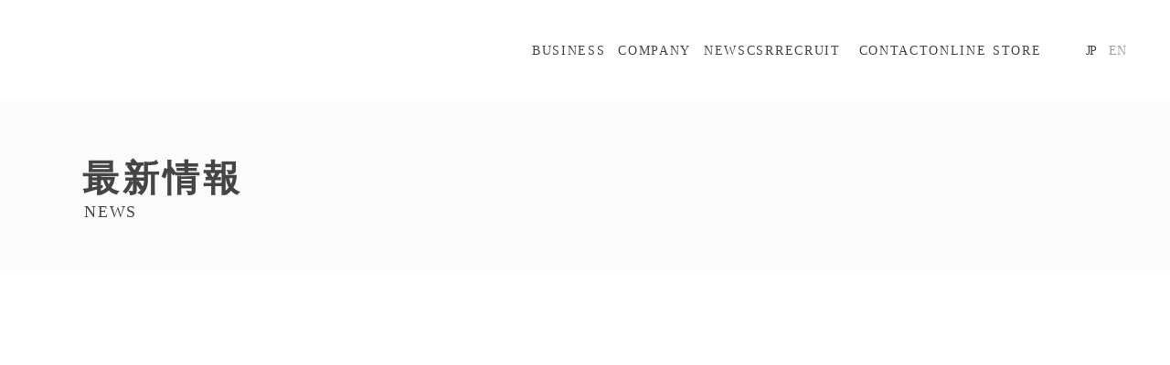

--- FILE ---
content_type: text/html;charset=utf-8
request_url: https://www.fits-japan.com/news/20230928
body_size: 50167
content:
<!DOCTYPE html>
<html lang="ja">
<head><meta charset="utf-8">
<meta name="viewport" content="width=device-width, initial-scale=1">
<title>「香りに、新しい波を。」 ライジングウェーブ　ブランドロゴをリニューアルし、 新ラインナップを発売！  </title>
<link rel="preconnect" href="https://fonts.gstatic.com" crossorigin>
<meta name="generator" content="Studio.Design">
<meta name="robots" content="all">
<meta property="og:site_name" content="株式会社フィッツコーポレーション">
<meta property="og:title" content="「香りに、新しい波を。」 ライジングウェーブ　ブランドロゴをリニューアルし、 新ラインナップを発売！  ">
<meta property="og:image" content="https://storage.googleapis.com/studio-cms-assets/projects/91aP5GgoWl/s-1701x823_v-fms_webp_3162b75a-45ce-462d-a7d5-7d98b55145be.jpg">
<meta property="og:description" content="フィッツコーポレーション公式サイト。コスメブランドを中心に、マーケティングとブランディングを世界規模で展開。">
<meta property="og:type" content="website">
<meta name="description" content="フィッツコーポレーション公式サイト。コスメブランドを中心に、マーケティングとブランディングを世界規模で展開。">
<meta property="twitter:card" content="summary_large_image">
<meta property="twitter:image" content="https://storage.googleapis.com/studio-cms-assets/projects/91aP5GgoWl/s-1701x823_v-fms_webp_3162b75a-45ce-462d-a7d5-7d98b55145be.jpg">
<meta name="apple-mobile-web-app-title" content="「香りに、新しい波を。」 ライジングウェーブ　ブランドロゴをリニューアルし、 新ラインナップを発売！  ">
<meta name="format-detection" content="telephone=no,email=no,address=no">
<meta name="chrome" content="nointentdetection">
<meta property="og:url" content="/news/20230928">
<link rel="icon" type="image/png" href="https://storage.googleapis.com/production-os-assets/assets/275acecc-00ea-4a72-acb8-b089c96adf91" data-hid="2c9d455">
<link rel="apple-touch-icon" type="image/png" href="https://storage.googleapis.com/production-os-assets/assets/275acecc-00ea-4a72-acb8-b089c96adf91" data-hid="74ef90c"><link rel="modulepreload" as="script" crossorigin href="/_nuxt/entry.98227f41.js"><link rel="preload" as="style" href="/_nuxt/entry.be326413.css"><link rel="prefetch" as="image" type="image/svg+xml" href="/_nuxt/close_circle.c7480f3c.svg"><link rel="prefetch" as="image" type="image/svg+xml" href="/_nuxt/round_check.0ebac23f.svg"><link rel="prefetch" as="script" crossorigin href="/_nuxt/LottieRenderer.ac4e2a82.js"><link rel="prefetch" as="script" crossorigin href="/_nuxt/error-404.115a548b.js"><link rel="prefetch" as="script" crossorigin href="/_nuxt/error-500.4f91b1bb.js"><link rel="stylesheet" href="/_nuxt/entry.be326413.css"><style>.page-enter-active{transition:.6s cubic-bezier(.4,.4,0,1)}.page-leave-active{transition:.3s cubic-bezier(.4,.4,0,1)}.page-enter-from,.page-leave-to{opacity:0}</style><style>:root{--rebranding-loading-bg:#e5e5e5;--rebranding-loading-bar:#222}</style><style>.app[data-v-d12de11f]{align-items:center;flex-direction:column;height:100%;justify-content:center;width:100%}.title[data-v-d12de11f]{font-size:34px;font-weight:300;letter-spacing:2.45px;line-height:30px;margin:30px}</style><style>/*! * Font Awesome Free 6.4.2 by @fontawesome - https://fontawesome.com * License - https://fontawesome.com/license/free (Icons: CC BY 4.0, Fonts: SIL OFL 1.1, Code: MIT License) * Copyright 2023 Fonticons, Inc. */.fa-brands,.fa-solid{-moz-osx-font-smoothing:grayscale;-webkit-font-smoothing:antialiased;--fa-display:inline-flex;align-items:center;display:var(--fa-display,inline-block);font-style:normal;font-variant:normal;justify-content:center;line-height:1;text-rendering:auto}.fa-solid{font-family:Font Awesome\ 6 Free;font-weight:900}.fa-brands{font-family:Font Awesome\ 6 Brands;font-weight:400}:host,:root{--fa-style-family-classic:"Font Awesome 6 Free";--fa-font-solid:normal 900 1em/1 "Font Awesome 6 Free";--fa-style-family-brands:"Font Awesome 6 Brands";--fa-font-brands:normal 400 1em/1 "Font Awesome 6 Brands"}@font-face{font-display:block;font-family:Font Awesome\ 6 Free;font-style:normal;font-weight:900;src:url(https://storage.googleapis.com/production-os-assets/assets/fontawesome/1629704621943/6.4.2/webfonts/fa-solid-900.woff2) format("woff2"),url(https://storage.googleapis.com/production-os-assets/assets/fontawesome/1629704621943/6.4.2/webfonts/fa-solid-900.ttf) format("truetype")}@font-face{font-display:block;font-family:Font Awesome\ 6 Brands;font-style:normal;font-weight:400;src:url(https://storage.googleapis.com/production-os-assets/assets/fontawesome/1629704621943/6.4.2/webfonts/fa-brands-400.woff2) format("woff2"),url(https://storage.googleapis.com/production-os-assets/assets/fontawesome/1629704621943/6.4.2/webfonts/fa-brands-400.ttf) format("truetype")}</style><style>.spinner[data-v-36413753]{animation:loading-spin-36413753 1s linear infinite;height:16px;pointer-events:none;width:16px}.spinner[data-v-36413753]:before{border-bottom:2px solid transparent;border-right:2px solid transparent;border-color:transparent currentcolor currentcolor transparent;border-style:solid;border-width:2px;opacity:.2}.spinner[data-v-36413753]:after,.spinner[data-v-36413753]:before{border-radius:50%;box-sizing:border-box;content:"";height:100%;position:absolute;width:100%}.spinner[data-v-36413753]:after{border-left:2px solid transparent;border-top:2px solid transparent;border-color:currentcolor transparent transparent currentcolor;border-style:solid;border-width:2px;opacity:1}@keyframes loading-spin-36413753{0%{transform:rotate(0deg)}to{transform:rotate(1turn)}}</style><style>.design-canvas__modal{height:100%;pointer-events:none;position:fixed;transition:none;width:100%;z-index:2}.design-canvas__modal:focus{outline:none}.design-canvas__modal.v-enter-active .studio-canvas,.design-canvas__modal.v-leave-active,.design-canvas__modal.v-leave-active .studio-canvas{transition:.4s cubic-bezier(.4,.4,0,1)}.design-canvas__modal.v-enter-active .studio-canvas *,.design-canvas__modal.v-leave-active .studio-canvas *{transition:none!important}.design-canvas__modal.isNone{transition:none}.design-canvas__modal .design-canvas__modal__base{height:100%;left:0;pointer-events:auto;position:fixed;top:0;transition:.4s cubic-bezier(.4,.4,0,1);width:100%;z-index:-1}.design-canvas__modal .studio-canvas{height:100%;pointer-events:none}.design-canvas__modal .studio-canvas>*{background:none!important;pointer-events:none}</style><style>.LoadMoreAnnouncer[data-v-4f7a7294]{height:1px;margin:-1px;overflow:hidden;padding:0;position:absolute;width:1px;clip:rect(0,0,0,0);border-width:0;white-space:nowrap}</style><style>.TitleAnnouncer[data-v-692a2727]{height:1px;margin:-1px;overflow:hidden;padding:0;position:absolute;width:1px;clip:rect(0,0,0,0);border-width:0;white-space:nowrap}</style><style>.publish-studio-style[data-v-4493fe55]{transition:.4s cubic-bezier(.4,.4,0,1)}</style><style>.product-font-style[data-v-51f515bd]{transition:.4s cubic-bezier(.4,.4,0,1)}</style><style>@font-face{font-family:grandam;font-style:normal;font-weight:400;src:url(https://storage.googleapis.com/studio-front/fonts/grandam.ttf) format("truetype")}@font-face{font-family:Material Icons;font-style:normal;font-weight:400;src:url(https://storage.googleapis.com/production-os-assets/assets/material-icons/1629704621943/MaterialIcons-Regular.eot);src:local("Material Icons"),local("MaterialIcons-Regular"),url(https://storage.googleapis.com/production-os-assets/assets/material-icons/1629704621943/MaterialIcons-Regular.woff2) format("woff2"),url(https://storage.googleapis.com/production-os-assets/assets/material-icons/1629704621943/MaterialIcons-Regular.woff) format("woff"),url(https://storage.googleapis.com/production-os-assets/assets/material-icons/1629704621943/MaterialIcons-Regular.ttf) format("truetype")}.StudioCanvas{display:flex;height:auto;min-height:100dvh}.StudioCanvas>.sd{min-height:100dvh;overflow:clip}a,abbr,address,article,aside,audio,b,blockquote,body,button,canvas,caption,cite,code,dd,del,details,dfn,div,dl,dt,em,fieldset,figcaption,figure,footer,form,h1,h2,h3,h4,h5,h6,header,hgroup,html,i,iframe,img,input,ins,kbd,label,legend,li,main,mark,menu,nav,object,ol,p,pre,q,samp,section,select,small,span,strong,sub,summary,sup,table,tbody,td,textarea,tfoot,th,thead,time,tr,ul,var,video{border:0;font-family:sans-serif;line-height:1;list-style:none;margin:0;padding:0;text-decoration:none;-webkit-font-smoothing:antialiased;-webkit-backface-visibility:hidden;box-sizing:border-box;color:#333;transition:.3s cubic-bezier(.4,.4,0,1);word-spacing:1px}a:focus:not(:focus-visible),button:focus:not(:focus-visible),summary:focus:not(:focus-visible){outline:none}nav ul{list-style:none}blockquote,q{quotes:none}blockquote:after,blockquote:before,q:after,q:before{content:none}a,button{background:transparent;font-size:100%;margin:0;padding:0;vertical-align:baseline}ins{text-decoration:none}ins,mark{background-color:#ff9;color:#000}mark{font-style:italic;font-weight:700}del{text-decoration:line-through}abbr[title],dfn[title]{border-bottom:1px dotted;cursor:help}table{border-collapse:collapse;border-spacing:0}hr{border:0;border-top:1px solid #ccc;display:block;height:1px;margin:1em 0;padding:0}input,select{vertical-align:middle}textarea{resize:none}.clearfix:after{clear:both;content:"";display:block}[slot=after] button{overflow-anchor:none}</style><style>.sd{flex-wrap:nowrap;max-width:100%;pointer-events:all;z-index:0;-webkit-overflow-scrolling:touch;align-content:center;align-items:center;display:flex;flex:none;flex-direction:column;position:relative}.sd::-webkit-scrollbar{display:none}.sd,.sd.richText *{transition-property:all,--g-angle,--g-color-0,--g-position-0,--g-color-1,--g-position-1,--g-color-2,--g-position-2,--g-color-3,--g-position-3,--g-color-4,--g-position-4,--g-color-5,--g-position-5,--g-color-6,--g-position-6,--g-color-7,--g-position-7,--g-color-8,--g-position-8,--g-color-9,--g-position-9,--g-color-10,--g-position-10,--g-color-11,--g-position-11}input.sd,textarea.sd{align-content:normal}.sd[tabindex]:focus{outline:none}.sd[tabindex]:focus-visible{outline:1px solid;outline-color:Highlight;outline-color:-webkit-focus-ring-color}input[type=email],input[type=tel],input[type=text],select,textarea{-webkit-appearance:none}select{cursor:pointer}.frame{display:block;overflow:hidden}.frame>iframe{height:100%;width:100%}.frame .formrun-embed>iframe:not(:first-child){display:none!important}.image{position:relative}.image:before{background-position:50%;background-size:cover;border-radius:inherit;content:"";height:100%;left:0;pointer-events:none;position:absolute;top:0;transition:inherit;width:100%;z-index:-2}.sd.file{cursor:pointer;flex-direction:row;outline:2px solid transparent;outline-offset:-1px;overflow-wrap:anywhere;word-break:break-word}.sd.file:focus-within{outline-color:Highlight;outline-color:-webkit-focus-ring-color}.file>input[type=file]{opacity:0;pointer-events:none;position:absolute}.sd.text,.sd:where(.icon){align-content:center;align-items:center;display:flex;flex-direction:row;justify-content:center;overflow:visible;overflow-wrap:anywhere;word-break:break-word}.sd:where(.icon.fa){display:inline-flex}.material-icons{align-items:center;display:inline-flex;font-family:Material Icons;font-size:24px;font-style:normal;font-weight:400;justify-content:center;letter-spacing:normal;line-height:1;text-transform:none;white-space:nowrap;word-wrap:normal;direction:ltr;text-rendering:optimizeLegibility;-webkit-font-smoothing:antialiased}.sd:where(.icon.material-symbols){align-items:center;display:flex;font-style:normal;font-variation-settings:"FILL" var(--symbol-fill,0),"wght" var(--symbol-weight,400);justify-content:center;min-height:1em;min-width:1em}.sd.material-symbols-outlined{font-family:Material Symbols Outlined}.sd.material-symbols-rounded{font-family:Material Symbols Rounded}.sd.material-symbols-sharp{font-family:Material Symbols Sharp}.sd.material-symbols-weight-100{--symbol-weight:100}.sd.material-symbols-weight-200{--symbol-weight:200}.sd.material-symbols-weight-300{--symbol-weight:300}.sd.material-symbols-weight-400{--symbol-weight:400}.sd.material-symbols-weight-500{--symbol-weight:500}.sd.material-symbols-weight-600{--symbol-weight:600}.sd.material-symbols-weight-700{--symbol-weight:700}.sd.material-symbols-fill{--symbol-fill:1}a,a.icon,a.text{-webkit-tap-highlight-color:rgba(0,0,0,.15)}.fixed{z-index:2}.sticky{z-index:1}.button{transition:.4s cubic-bezier(.4,.4,0,1)}.button,.link{cursor:pointer}.submitLoading{opacity:.5!important;pointer-events:none!important}.richText{display:block;word-break:break-word}.richText [data-thread],.richText a,.richText blockquote,.richText em,.richText h1,.richText h2,.richText h3,.richText h4,.richText li,.richText ol,.richText p,.richText p>code,.richText pre,.richText pre>code,.richText s,.richText strong,.richText table tbody,.richText table tbody tr,.richText table tbody tr>td,.richText table tbody tr>th,.richText u,.richText ul{backface-visibility:visible;color:inherit;font-family:inherit;font-size:inherit;font-style:inherit;font-weight:inherit;letter-spacing:inherit;line-height:inherit;text-align:inherit}.richText p{display:block;margin:10px 0}.richText>p{min-height:1em}.richText img,.richText video{height:auto;max-width:100%;vertical-align:bottom}.richText h1{display:block;font-size:3em;font-weight:700;margin:20px 0}.richText h2{font-size:2em}.richText h2,.richText h3{display:block;font-weight:700;margin:10px 0}.richText h3{font-size:1em}.richText h4,.richText h5{font-weight:600}.richText h4,.richText h5,.richText h6{display:block;font-size:1em;margin:10px 0}.richText h6{font-weight:500}.richText [data-type=table]{overflow-x:auto}.richText [data-type=table] p{white-space:pre-line;word-break:break-all}.richText table{border:1px solid #f2f2f2;border-collapse:collapse;border-spacing:unset;color:#1a1a1a;font-size:14px;line-height:1.4;margin:10px 0;table-layout:auto}.richText table tr th{background:hsla(0,0%,96%,.5)}.richText table tr td,.richText table tr th{border:1px solid #f2f2f2;max-width:240px;min-width:100px;padding:12px}.richText table tr td p,.richText table tr th p{margin:0}.richText blockquote{border-left:3px solid rgba(0,0,0,.15);font-style:italic;margin:10px 0;padding:10px 15px}.richText [data-type=embed_code]{margin:20px 0;position:relative}.richText [data-type=embed_code]>.height-adjuster>.wrapper{position:relative}.richText [data-type=embed_code]>.height-adjuster>.wrapper[style*=padding-top] iframe{height:100%;left:0;position:absolute;top:0;width:100%}.richText [data-type=embed_code][data-embed-sandbox=true]{display:block;overflow:hidden}.richText [data-type=embed_code][data-embed-code-type=instagram]>.height-adjuster>.wrapper[style*=padding-top]{padding-top:100%}.richText [data-type=embed_code][data-embed-code-type=instagram]>.height-adjuster>.wrapper[style*=padding-top] blockquote{height:100%;left:0;overflow:hidden;position:absolute;top:0;width:100%}.richText [data-type=embed_code][data-embed-code-type=codepen]>.height-adjuster>.wrapper{padding-top:50%}.richText [data-type=embed_code][data-embed-code-type=codepen]>.height-adjuster>.wrapper iframe{height:100%;left:0;position:absolute;top:0;width:100%}.richText [data-type=embed_code][data-embed-code-type=slideshare]>.height-adjuster>.wrapper{padding-top:56.25%}.richText [data-type=embed_code][data-embed-code-type=slideshare]>.height-adjuster>.wrapper iframe{height:100%;left:0;position:absolute;top:0;width:100%}.richText [data-type=embed_code][data-embed-code-type=speakerdeck]>.height-adjuster>.wrapper{padding-top:56.25%}.richText [data-type=embed_code][data-embed-code-type=speakerdeck]>.height-adjuster>.wrapper iframe{height:100%;left:0;position:absolute;top:0;width:100%}.richText [data-type=embed_code][data-embed-code-type=snapwidget]>.height-adjuster>.wrapper{padding-top:30%}.richText [data-type=embed_code][data-embed-code-type=snapwidget]>.height-adjuster>.wrapper iframe{height:100%;left:0;position:absolute;top:0;width:100%}.richText [data-type=embed_code][data-embed-code-type=firework]>.height-adjuster>.wrapper fw-embed-feed{-webkit-user-select:none;-moz-user-select:none;user-select:none}.richText [data-type=embed_code_empty]{display:none}.richText ul{margin:0 0 0 20px}.richText ul li{list-style:disc;margin:10px 0}.richText ul li p{margin:0}.richText ol{margin:0 0 0 20px}.richText ol li{list-style:decimal;margin:10px 0}.richText ol li p{margin:0}.richText hr{border-top:1px solid #ccc;margin:10px 0}.richText p>code{background:#eee;border:1px solid rgba(0,0,0,.1);border-radius:6px;display:inline;margin:2px;padding:0 5px}.richText pre{background:#eee;border-radius:6px;font-family:Menlo,Monaco,Courier New,monospace;margin:20px 0;padding:25px 35px;white-space:pre-wrap}.richText pre code{border:none;padding:0}.richText strong{color:inherit;display:inline;font-family:inherit;font-weight:900}.richText em{font-style:italic}.richText a,.richText u{text-decoration:underline}.richText a{color:#007cff;display:inline}.richText s{text-decoration:line-through}.richText [data-type=table_of_contents]{background-color:#f5f5f5;border-radius:2px;color:#616161;font-size:16px;list-style:none;margin:0;padding:24px 24px 8px;text-decoration:underline}.richText [data-type=table_of_contents] .toc_list{margin:0}.richText [data-type=table_of_contents] .toc_item{color:currentColor;font-size:inherit!important;font-weight:inherit;list-style:none}.richText [data-type=table_of_contents] .toc_item>a{border:none;color:currentColor;font-size:inherit!important;font-weight:inherit;text-decoration:none}.richText [data-type=table_of_contents] .toc_item>a:hover{opacity:.7}.richText [data-type=table_of_contents] .toc_item--1{margin:0 0 16px}.richText [data-type=table_of_contents] .toc_item--2{margin:0 0 16px;padding-left:2rem}.richText [data-type=table_of_contents] .toc_item--3{margin:0 0 16px;padding-left:4rem}.sd.section{align-content:center!important;align-items:center!important;flex-direction:column!important;flex-wrap:nowrap!important;height:auto!important;max-width:100%!important;padding:0!important;width:100%!important}.sd.section-inner{position:static!important}@property --g-angle{syntax:"<angle>";inherits:false;initial-value:180deg}@property --g-color-0{syntax:"<color>";inherits:false;initial-value:transparent}@property --g-position-0{syntax:"<percentage>";inherits:false;initial-value:.01%}@property --g-color-1{syntax:"<color>";inherits:false;initial-value:transparent}@property --g-position-1{syntax:"<percentage>";inherits:false;initial-value:100%}@property --g-color-2{syntax:"<color>";inherits:false;initial-value:transparent}@property --g-position-2{syntax:"<percentage>";inherits:false;initial-value:100%}@property --g-color-3{syntax:"<color>";inherits:false;initial-value:transparent}@property --g-position-3{syntax:"<percentage>";inherits:false;initial-value:100%}@property --g-color-4{syntax:"<color>";inherits:false;initial-value:transparent}@property --g-position-4{syntax:"<percentage>";inherits:false;initial-value:100%}@property --g-color-5{syntax:"<color>";inherits:false;initial-value:transparent}@property --g-position-5{syntax:"<percentage>";inherits:false;initial-value:100%}@property --g-color-6{syntax:"<color>";inherits:false;initial-value:transparent}@property --g-position-6{syntax:"<percentage>";inherits:false;initial-value:100%}@property --g-color-7{syntax:"<color>";inherits:false;initial-value:transparent}@property --g-position-7{syntax:"<percentage>";inherits:false;initial-value:100%}@property --g-color-8{syntax:"<color>";inherits:false;initial-value:transparent}@property --g-position-8{syntax:"<percentage>";inherits:false;initial-value:100%}@property --g-color-9{syntax:"<color>";inherits:false;initial-value:transparent}@property --g-position-9{syntax:"<percentage>";inherits:false;initial-value:100%}@property --g-color-10{syntax:"<color>";inherits:false;initial-value:transparent}@property --g-position-10{syntax:"<percentage>";inherits:false;initial-value:100%}@property --g-color-11{syntax:"<color>";inherits:false;initial-value:transparent}@property --g-position-11{syntax:"<percentage>";inherits:false;initial-value:100%}</style><style>.snackbar[data-v-3129703d]{align-items:center;background:#fff;border:1px solid #ededed;border-radius:6px;box-shadow:0 16px 48px -8px rgba(0,0,0,.08),0 10px 25px -5px rgba(0,0,0,.11);display:flex;flex-direction:row;gap:8px;justify-content:space-between;left:50%;max-width:90vw;padding:16px 20px;position:fixed;top:32px;transform:translateX(-50%);-webkit-user-select:none;-moz-user-select:none;user-select:none;width:480px;z-index:9999}.snackbar.v-enter-active[data-v-3129703d],.snackbar.v-leave-active[data-v-3129703d]{transition:.4s cubic-bezier(.4,.4,0,1)}.snackbar.v-enter-from[data-v-3129703d],.snackbar.v-leave-to[data-v-3129703d]{opacity:0;transform:translate(-50%,-10px)}.snackbar .convey[data-v-3129703d]{align-items:center;display:flex;flex-direction:row;gap:8px;padding:0}.snackbar .convey .icon[data-v-3129703d]{background-position:50%;background-repeat:no-repeat;flex-shrink:0;height:24px;width:24px}.snackbar .convey .message[data-v-3129703d]{font-size:14px;font-style:normal;font-weight:400;line-height:20px;white-space:pre-line}.snackbar .convey.error .icon[data-v-3129703d]{background-image:url(/_nuxt/close_circle.c7480f3c.svg)}.snackbar .convey.error .message[data-v-3129703d]{color:#f84f65}.snackbar .convey.success .icon[data-v-3129703d]{background-image:url(/_nuxt/round_check.0ebac23f.svg)}.snackbar .convey.success .message[data-v-3129703d]{color:#111}.snackbar .button[data-v-3129703d]{align-items:center;border-radius:40px;color:#4b9cfb;display:flex;flex-shrink:0;font-family:Inter;font-size:12px;font-style:normal;font-weight:700;justify-content:center;line-height:16px;padding:4px 8px}.snackbar .button[data-v-3129703d]:hover{background:#f5f5f5}</style><style>a[data-v-160f89c6]{align-items:center;border-radius:4px;bottom:20px;height:20px;justify-content:center;left:20px;perspective:300px;position:fixed;transition:0s linear;width:84px;z-index:2000}@media (hover:hover){a[data-v-160f89c6]{transition:.4s cubic-bezier(.4,.4,0,1);will-change:width,height}a[data-v-160f89c6]:hover{height:32px;width:200px}}[data-v-160f89c6] .custom-fill path{fill:var(--234b47e2)}.fade-enter-active[data-v-160f89c6],.fade-leave-active[data-v-160f89c6]{position:absolute;transform:translateZ(0);transition:opacity .3s cubic-bezier(.4,.4,0,1);will-change:opacity,transform}.fade-enter-from[data-v-160f89c6],.fade-leave-to[data-v-160f89c6]{opacity:0}</style></head>
<body ><div id="__nuxt"><div><span></span><!----><!----></div></div><script type="application/json" id="__NUXT_DATA__" data-ssr="true">[["Reactive",1],{"data":2,"state":44,"_errors":45,"serverRendered":28,"path":47,"pinia":48},{"dynamicDatanews/20230928":3},{"cover":4,"bSzCIYgN":5,"slug":23,"tc8V1_Yd":24,"title":25,"r0cQKREQ":26,"body":27,"Vf470i5s":28,"P16wYxWu":29,"_meta":30,"_filter":41,"id":43},"https://storage.googleapis.com/studio-cms-assets/projects/91aP5GgoWl/s-1701x823_v-fms_webp_3162b75a-45ce-462d-a7d5-7d98b55145be.jpg",{"title":6,"slug":7,"_meta":8,"_filter":21,"id":22},"製品","product",{"project":9,"publishedAt":11,"createdAt":12,"order":13,"publishType":14,"schema":15,"uid":19,"updatedAt":20},{"id":10},"doLBp9Okj4N6IucOlBuw",["Date","2023-07-27T02:41:14.000Z"],["Date","2023-06-22T07:07:30.000Z"],-4,"draft",{"id":16,"key":17,"postType":18},"G9lv4WM2m9UTbaaFiUTL","pJj1KBI1","category","Qmn67hVi",["Date","2023-06-22T07:07:34.000Z"],[],"pAc0ezX1IXXN963olcjy","20230928","株式会社フィッツコーポレーション　メディア掲載用　TEL:0120-79-5772","「香りに、新しい波を。」 ライジングウェーブ　ブランドロゴをリニューアルし、 新ラインナップを発売！ ","株式会社フィッツコーポレーション PR担当　mail：fits-pr@fits-japan.com","\u003Ch2 data-uid=\"rNclJWqD\" data-time=\"1695778253954\" id=\"index_rNclJWqD\">ブランドコンセプト\u003C/h2>\u003Cp data-uid=\"xmxh3YNg\" data-time=\"1695778437537\">　　　　　　　　　　　　　　　　　　　　　　香りに、新しい波を\u003Cbr>\u003C/p>\u003Cp data-uid=\"0rxLWQKM\" data-time=\"1695779102674\">　　　　　　　　　　　　　　　　　　　　　　　 新しい憧れを。\u003Cbr>　　　　　　　　　　　　　　　　　　　　　　 新しい心地よさを。\u003Cbr>　　　　　　　　　　　　　　　　　　　　　&nbsp; &nbsp; 新しい爽やかさを。\u003Cbr>　　　　　　　　　　　　　　　　　　　　　&nbsp; &nbsp;新しいカッコよさを。\u003Cbr>　　　　　　　　　　　　　　　　　　　　&nbsp; &nbsp; &nbsp; 新しい楽しみかたを。&nbsp;\u003C/p>\u003Cp data-uid=\"oUuHfFZV\" data-time=\"1695778457277\">　　　　　　　　　　　　　　　　　　　　　　　RISING WAVE\u003C/p>\u003Cp data-uid=\"CvstjntC\" data-time=\"1695781697909\">　　　　　　　　　　　　　　　&nbsp; &nbsp; &nbsp; &nbsp; &nbsp; &nbsp; その名の通り、古い考えを押し流し、\u003Cbr>　　　　　　　　　　　　　　　　　&nbsp; &nbsp; &nbsp; &nbsp; &nbsp; &nbsp; つぎの価値観を先取りする。\u003Cbr>　　　　　　　　　　　　　　　　　&nbsp; &nbsp; &nbsp; &nbsp; &nbsp; &nbsp; &nbsp;そんな、新しい香りの波を\u003Cbr>　　　　　　　　　　　　　　　　　　&nbsp; &nbsp; &nbsp; &nbsp; &nbsp; &nbsp;私たちはつくり続けます。\u003C/p>\u003Ch2 data-uid=\"OUJRzXi6\" data-time=\"1695778768192\" id=\"index_OUJRzXi6\">リニューアル詳細\u003C/h2>\u003Cp data-uid=\"C7R3X0D7\" data-time=\"1695779157774\">\u003Cstrong>●リニューアル背景\u003C/strong>\u003Cbr>ライジングウェーブは、香りを楽しむ男性を増やすべく2005年にフレグランスブランドとしてスタートしました。\u003Cbr>自分に自信を持った生き方を香りで表現した「強さと色気」をコンセプトに、\u003Cbr>時代や批判に流されない自由な生き様をテーマにした「ライジングウェーブ　フリー」などのメンズフレグランスを代表するシリーズが誕生していきました。\u003Cbr>創立から19年目。\u003Cbr>時代や流行が変化し、香水に投影する価値観も変化しています。\u003Cbr>目指したのは、男らしさや個性を主張する香りではなく、じぶんだけではなくまわりにも心地よい香り。\u003Cbr>その変化を再解釈し、ブランドコンセプトとブランドロゴを一新する事にいたしました。\u003Cbr>\u003Cstrong>&nbsp;\u003C/strong>\u003C/p>\u003Cp data-uid=\"UBGPCnhd\" data-time=\"1695779148161\">\u003Cstrong>●ロゴリニューアル\u003C/strong>\u003Cbr>ブランドコンセプト「香りに、新しい波を。」を体現していくために、ロゴをリニューアルいたします。\u003Cbr>ウェイトを軽くして、よりニュートラルな書体を制作。\u003Cbr>直線と円弧のみで構成された文字の形態にすることで、読みやすく、視覚的にリズミカルで心地よい印象に。\u003Cbr>さらにWAVEの”A”の横棒をなくし、AとVの文字の連なりが波の凹凸のように感じられるようにいたしました。\u003Cbr>また、RISING WAVEのRとWを使い、波をモチーフにしたアイコンも制作いたしました。\u003C/p>\u003Cfigure data-uid=\"hmiLfmYA\" data-time=\"1695781240243\" data-thread=\"\" style=\"text-align: \">\u003Cimg src=\"https://storage.googleapis.com/studio-cms-assets/projects/91aP5GgoWl/s-1000x665_v-fs_webp_39643b66-881b-44d7-8b40-03159cd9382e.jpg\" alt=\"\" width=\"500\" height=\"\">\u003Cfigcaption>\u003C/figcaption>\u003C/figure>\u003Ch2 data-uid=\"RfSUEeUg\" data-time=\"1695781277873\" id=\"index_RfSUEeUg\">商品詳細\u003C/h2>\u003Cp data-uid=\"WogIOzyX\" data-time=\"1695781669281\">\u003Cstrong>■Theme\u003C/strong>\u003Cbr>変幻自在、キブン自在。\u003Cbr>楽しんでる時も、真面目な時も、すべて本当の自分。\u003Cbr>なりたいキブンに変幻自在。\u003C/p>\u003Cp data-uid=\"gjt_e7ny\" data-time=\"1695781296202\">\u003C/p>\u003Cp data-uid=\"HL6ejOO5\" data-time=\"1695781891137\">\u003Cstrong>\u003Cu>NATURAL -ナチュラル-\u003C/u>\u003C/strong>\u003Cbr>ナチュラルにワンランクアップ。特別な日じゃないけどいつもよりちょっといい自分へ。\u003Cbr>\u003Cbr>&nbsp;清潔感あふれるシルキームスクの香り\u003Cbr>MIDDLE：マグノリア/シクラメン/ローズ\u003Cbr>LAST：ムスク/アンバー/シダーウッド/カシミアウッド/オレンジフラワー&nbsp; &nbsp; &nbsp; &nbsp; &nbsp; &nbsp; &nbsp; &nbsp; &nbsp; &nbsp; &nbsp; &nbsp; &nbsp; &nbsp; &nbsp;\u003C/p>\u003Cfigure data-uid=\"YpSmYYgb\" data-time=\"1695784011490\" data-thread=\"\" style=\"text-align: center\">\u003Cimg src=\"https://storage.googleapis.com/studio-cms-assets/projects/91aP5GgoWl/s-1000x1000_v-fs_webp_ad456afb-f9e8-4b30-8046-bf387dbeb892.jpg\" alt=\"\" width=\"299\" height=\"\">\u003Cfigcaption>\u003C/figcaption>\u003C/figure>\u003Cp data-uid=\"ntP6xAbQ\" data-time=\"1695781916037\">\u003Cstrong>\u003Cu>FRANK -フランク-\u003C/u>\u003C/strong>\u003Cbr>ポワッと明るい印象へ。その場の空気を明るくするような親しみやすさをプラス。\u003Cbr>\u003Cbr>&nbsp;陽だまりのようなエアリーベルガモットの香り\u003Cbr>MIDDLE：グレープフルーツ/ドライレモン/マグノリア/ローズ/シクラメン/ベルガモット\u003Cbr>LAST：ムスク/アンバー/カシミアウッド/シダーウッド/オレンジフラワー&nbsp;\u003C/p>\u003Cfigure data-uid=\"vhoqhFzX\" data-time=\"1695783441736\" data-thread=\"\" style=\"text-align: center\">\u003Cimg src=\"https://storage.googleapis.com/studio-cms-assets/projects/91aP5GgoWl/s-1000x1000_v-fs_webp_3aae0e33-2860-4d97-9430-1823609f1062.jpg\" alt=\"\" width=\"300\" height=\"\">\u003Cfigcaption>\u003C/figcaption>\u003C/figure>\u003Cp data-uid=\"8FsPp5Ea\" data-time=\"1695781924168\">\u003Cstrong>\u003Cu>SLOW -スロー-\u003C/u>\u003C/strong>\u003Cbr>物腰柔らかく魅惑的な印象へ。固すぎず、崩しすぎない落ち着きある雰囲気をプラス。\u003Cbr>\u003Cbr>&nbsp;儚げな魅力のあるカームラベンダーの香り\u003Cbr>MIDDLE：ラベンダー/カシス/ジャスミン/ピーチ/ラズベリー/ローズ\u003Cbr>LAST：ムスク/アンバー/サンダルウッド/シダーウッド/オレンジフラワー&nbsp;\u003C/p>\u003Cfigure data-uid=\"6BcWUN7h\" data-time=\"1695783751241\" data-thread=\"\" style=\"text-align: center\">\u003Cimg src=\"https://storage.googleapis.com/studio-cms-assets/projects/91aP5GgoWl/s-1000x1000_v-fs_webp_a0c05d6b-8a88-449a-8fe2-cfad4960a1ff.jpg\" alt=\"\" width=\"300\" height=\"\">\u003Cfigcaption>\u003C/figcaption>\u003C/figure>\u003Cp data-uid=\"z768RKCk\" data-time=\"1695781943526\">\u003Cstrong>\u003Cu>MODE -モード-\u003C/u>\u003C/strong>\u003Cbr>洗練された個性的な印象へ。決めすぎないけど決まっているオリジナリティをプラス。\u003Cbr>\u003Cbr>&nbsp;さりげなく個性的なニュアンスグリーンの香り\u003Cbr>MIDDLE：カシス/カルダモン/ローズ/ゼラニウム/パチュリ/イランイラン\u003Cbr>LAST：アンバー/ムスク/シダーウッド/フランキンセンス/サンダルウッド/オレンジフラワー &nbsp;&nbsp;&nbsp;&nbsp;&nbsp;&nbsp;&nbsp;&nbsp;&nbsp;&nbsp;&nbsp;&nbsp;&nbsp;&nbsp;&nbsp;&nbsp;&nbsp;&nbsp;&nbsp;&nbsp;&nbsp;&nbsp;&nbsp;&nbsp;&nbsp;&nbsp;&nbsp;&nbsp;&nbsp;\u003C/p>\u003Cfigure data-uid=\"aJutPrbY\" data-time=\"1695783967504\" data-thread=\"\" style=\"text-align: center\">\u003Cimg src=\"https://storage.googleapis.com/studio-cms-assets/projects/91aP5GgoWl/s-1000x1000_v-fs_webp_4049b313-a228-45e7-b925-daf160915547.jpg\" alt=\"\" width=\"301\" height=\"\">\u003Cfigcaption>\u003C/figcaption>\u003C/figure>\u003Cp data-uid=\"Inig84N6\" data-time=\"1695781974038\">\u003Cstrong>\u003Cu>SMART -スマート-\u003C/u>\u003C/strong>\u003Cbr>知的でスマートな印象へ。しっかりキメたいときにピシっとしまった清潔感をプラス。\u003Cbr>\u003Cbr>&nbsp;爽やかさはじけるウォーターフリージアの香り\u003Cbr>MIDDLE：レモン/オレンジ/リーフグリーン/アールグレイ/ミュゲ/スウィートピー\u003Cbr>LAST：ローズ/ジャスミン/フリージア/ムスク/サンダルウッド/アンバー/オレンジフラワー\u003C/p>\u003Cfigure data-uid=\"SwcylWPj\" data-time=\"1695784178808\" data-thread=\"\" style=\"text-align: center\">\u003Cimg src=\"https://storage.googleapis.com/studio-cms-assets/projects/91aP5GgoWl/s-1000x1000_v-fs_webp_2054aabd-ff7f-4100-8521-4ea69cecf2ee.jpg\" alt=\"\" width=\"300\" height=\"\">\u003Cfigcaption>\u003C/figcaption>\u003C/figure>\u003Cp data-uid=\"tpuCxQYq\" data-time=\"1695784248251\">\u003Cstrong>■UNIQUENESS\u003C/strong>\u003C/p>\u003Cfigure data-uid=\"lzurUGUt\" data-time=\"1695785314957\" data-thread=\"\" style=\"text-align: center\">\u003Cimg src=\"https://storage.googleapis.com/studio-cms-assets/projects/91aP5GgoWl/s-1000x1000_v-fs_webp_dcd02a7b-7541-4457-a493-af59796f9d83.jpg\" alt=\"\" width=\"\" height=\"\">\u003Cfigcaption>\u003C/figcaption>\u003C/figure>\u003Ch2 data-uid=\"C163RWt3\" data-time=\"1695785344331\" id=\"index_C163RWt3\">商品概要\u003C/h2>\u003Cp data-uid=\"uk4bLa0h\" data-time=\"1695785354016\">■ブランド名：ライジングウェーブ\u003C/p>\u003Cp data-uid=\"TpkltgYv\" data-time=\"1695785388879\">■商品名：ライジングウェーブ ナチュラル オーデコロン/ライジングウェーブ ナチュラル オーデコロンMINI\u003Cbr>ライジングウェーブ フランク オーデコロン/ライジングウェーブ フランク オーデコロン MINI\u003Cbr>ライジングウェーブ スロー オーデコロン/ライジングウェーブ スロー オーデコロン MINI\u003Cbr>ライジングウェーブ モード オーデコロン/ライジングウェーブ モード オーデコロン MINI\u003Cbr>ライジングウェーブ スマート オーデコロン/ライジングウェーブ スマート オーデコロンMINI\u003C/p>\u003Cp data-uid=\"sBCMbBOh\" data-time=\"1695785438671\">■容量/価格：45mL/4,400円（税込）　8mL/1,540円（税込）\u003Cbr>■先行発売予定日：2023年10月14日（土）\u003Cbr>&nbsp;全国のロフト・ロフトネットストア・ハンズ・レイジブルー（アダストリア）・フィッツオンラインストア及び各ECサイト（amazon・楽天市場店・ヤフー店）※一部店舗を除く\u003Cbr>■ブランド公式サイト: \u003Ca target=\"_blank\" href=\"https://fitsonlinestore.com/f/risingwave\" data-has-link=\"true\" rel=\"\">https://fitsonlinestore.com/f/risingwave\u003C/a>\u003Cbr>■ブランド公式Instagram：@risingwave_tokyo\u003C/p>",true,"株式会社フィッツコーポレーション（東京都港区、代表取締役：富樫康博）は、ライジングウェーブのコンセプトを体現すべく、ブランドロゴをリニューアルするとともに、５つのモード（印象）で選ぶ新ラインナップのフレグランスを発売いたします。\u003Cbr>また、全国のロフト・ロフトネットストア・ハンズ・レイジブルー（アダストリア）・フィッツオンラインストア及び各ECサイトにて、2023年10月14日（土）に先行販売いたします。　※一部店舗を除く\u003Cbr>",{"project":31,"publishedAt":32,"createdAt":33,"order":34,"publishType":14,"schema":35,"uid":39,"updatedAt":40},{"id":10},["Date","2023-09-28T02:00:00.000Z"],["Date","2023-09-27T01:28:24.000Z"],66,{"id":36,"key":37,"postType":38},"Y7yVWbts97Ri1ul9xGHl","zMiwVl61","post","gbsWIlqG",["Date","2023-09-27T03:31:35.000Z"],[42],"bSzCIYgN:Qmn67hVi","fqCu00GioZ7zsqXGyfJg",{},{"dynamicDatanews/20230928":46},null,"/news/20230928",{"cmsContentStore":49,"indexStore":52,"projectStore":55,"productStore":69,"pageHeadStore":403},{"listContentsMap":50,"contentMap":51},["Map"],["Map"],{"routeType":53,"host":54},"publish","www.fits-japan.com",{"project":56},{"id":57,"name":58,"type":59,"customDomain":60,"iconImage":60,"coverImage":61,"displayBadge":62,"integrations":63,"snapshot_path":67,"snapshot_id":68,"recaptchaSiteKey":-1},"91aP5GgoWl","フィッツコーポレーション様_コーポレート","web","","https://storage.googleapis.com/production-os-assets/assets/ba1bb1c7-577d-4913-b644-61adf4d7a244",false,[64],{"integration_name":65,"code":66},"typesquare","unused","https://storage.googleapis.com/studio-publish/projects/91aP5GgoWl/Xqz8nKLpWD/","Xqz8nKLpWD",{"product":70,"isLoaded":28,"selectedModalIds":400,"redirectPage":46,"isInitializedRSS":62,"pageViewMap":401,"symbolViewMap":402},{"breakPoints":71,"colors":84,"fonts":85,"head":145,"info":151,"pages":158,"resources":326,"symbols":329,"style":337,"styleVars":339,"enablePassword":62,"classes":366,"publishedUid":399},[72,75,78,81],{"maxWidth":73,"name":74},540,"mobile",{"maxWidth":76,"name":77},840,"tablet",{"maxWidth":79,"name":80},1140,"small",{"maxWidth":82,"name":83},320,"mini",[],[86,103,105,107,109,111,120,127,135,140],{"family":87,"subsets":88,"variants":91,"vendor":102},"Lato",[89,90],"latin","latin-ext",[92,93,94,95,96,97,98,99,100,101],"100","100italic","300","300italic","regular","italic","700","700italic","900","900italic","google",{"family":104,"vendor":65},"A1ゴシック L JIS2004",{"family":106,"vendor":65},"見出ゴMB31 JIS2004",{"family":108,"vendor":65},"A1ゴシック R JIS2004",{"family":110,"vendor":65},"A1ゴシック M JIS2004",{"family":112,"subsets":113,"variants":115,"vendor":102},"Gothic A1",[114,89],"korean",[92,116,94,96,117,118,98,119,100],"200","500","600","800",{"family":121,"subsets":122,"variants":126,"vendor":102},"Noto Sans JP",[123,124,89,90,125],"cyrillic","japanese","vietnamese",[92,116,94,96,117,118,98,119,100],{"family":128,"subsets":129,"variants":133,"vendor":102},"Roboto",[123,130,131,132,89,90,125],"cyrillic-ext","greek","greek-ext",[92,93,94,95,96,97,117,134,98,99,100,101],"500italic",{"family":136,"subsets":137,"variants":139,"vendor":102},"Noto Sans SC",[138,89],"chinese-simplified",[92,94,96,117,98,100],{"family":141,"subsets":142,"variants":144,"vendor":102},"Noto Sans TC",[143,89],"chinese-traditional",[92,94,96,117,98,100],{"favicon":146,"lang":147,"meta":148,"title":150},"https://storage.googleapis.com/production-os-assets/assets/275acecc-00ea-4a72-acb8-b089c96adf91","ja",{"description":149,"og:image":60},"フィッツコーポレーション公式サイト。コスメブランドを中心に、マーケティングとブランディングを世界規模で展開。","株式会社フィッツコーポレーション",{"baseWidth":152,"created_at":153,"screen":154,"type":59,"updated_at":156,"version":157},1280,1518591100346,{"baseWidth":152,"height":155,"isAutoHeight":62,"width":152,"workingState":62},600,1518792996878,"4.1.9",[159,171,179,187,196,200,210,216,222,227,231,242,250,258,264,269,273,277,281,285,289,293,297,301,311,318],{"head":160,"id":163,"position":164,"type":166,"uuid":167,"symbolIds":168},{"meta":161,"title":150},{"description":162,"og:image":60},"私たちフィッツコーポレーションは、 「香り」を中心とした企画開発を通じて美しく心地よい、 豊かなライフスタイルの創造を目指します。","/",{"x":165,"y":165},0,"page","bf9fed39-ac7e-4c42-aa12-40d655a39612",[169,170],"415573d3-09af-47d0-9bf3-b15035e2477f","f8cc8b30-7099-4497-8efc-7a17052bb5cf",{"head":172,"id":176,"type":166,"uuid":177,"symbolIds":178},{"meta":173,"title":175},{"description":174},"～豊かさが香るものづくり～心地よい香りに包まれて、幸せに満たされる。 そばにあるだけで、 日常に輝きや悦びがプラスされる。 私たちフィッツコーポレーションは、 「香り」を中心とした企画開発を通じて美しく心地よい、豊かなライフスタイルの創造を目指します。","会社概要 | 株式会社フィッツコーポレーション","company","1c7969b2-3f0f-4ebc-b81b-2cc75fd5131a",[169,170],{"head":180,"id":184,"type":166,"uuid":185,"symbolIds":186},{"meta":181,"title":183},{"description":182},"楽しいこと、不安なこと。 色々起きる人生が、香りでもっと楽しめる毎日に変わる。 私たちは香りの持つ可能性を信じています。 香りで、人々の小さな不安、大きな不安をやわらげ、 勇気を与え、ときめく社会を創造します。","事業内容 | 株式会社フィッツコーポレーション","business","fbff5b69-c81e-4f19-aff1-7e362fafb365",[169,170],{"head":188,"id":192,"type":166,"uuid":193,"symbolIds":194},{"meta":189,"title":191},{"description":190},"2017年CSR活動はスタートしました。 設立時、2020東京オリンピックの話題が盛んに取り上げられ始めているタイミングでした。 FITSが属する表参道の目の前には国道246号線通称”青山通り”が皇居のある三宅坂を起点に渋谷まであります。 ”青山通り”は1964年東京オリンピックが開催される時に正式名称として採用されたそうです。 希望に満ち溢れた未来への思いが込められていたのではないかと想像を重ね、 このFITSのCSR活動も”表参道から未来へ”希望や笑顔を届けていきたいという思いから 「246から未来へ」というテーマのもと活動を行っています。","CSR活動～246から未来へ～ | 株式会社フィッツコーポレーション","csr","546a2038-6f37-4aa6-8ce5-8a0a0838ec96",[195,169,170],"db4e13f0-f246-4392-88ce-1daffdf6103c",{"id":197,"type":166,"uuid":198,"symbolIds":199},"1","69273b27-3223-4c6c-bed2-0bace64d65fd",[],{"head":201,"id":205,"type":166,"uuid":206,"symbolIds":207},{"meta":202,"title":204},{"description":203},"フィッツコーポレーションの最新情報を更新しています。","NEWS | 株式会社フィッツコーポレーション","news","71f6d481-71c4-49b8-b33f-331bad1f7fa8",[195,169,208,209,170],"c4a8263e-1dd5-443b-9938-7cee85e021fb","fac25e35-60fc-46a4-a089-12a3812fb5b1",{"head":211,"id":213,"type":166,"uuid":214,"symbolIds":215},{"title":212},"お問い合わせ | 株式会社フィッツコーポレーション","contact","aa5c6305-68da-4042-bdb9-2bb3a1fc4f06",[169,170],{"head":217,"id":219,"type":166,"uuid":220,"symbolIds":221},{"title":218},"プライバシーポリシー | 株式会社フィッツコーポレーション","privacy","358a1b26-9c2a-4004-8580-2c7a497b38c7",[195,169,170],{"id":223,"redirectTo":224,"type":225,"uuid":226},"products","/business","redirect","db191f84-3a04-4c05-a4f6-c9ee944a9732",{"id":228,"redirectTo":229,"type":225,"uuid":230},"blog/news","/news","c139b87f-5e24-4e2e-9c0f-d4c1e7bdc8cf",{"head":232,"id":233,"position":237,"type":166,"uuid":238,"symbolIds":239},{"lang":233,"meta":234,"title":236},"en",{"description":235,"og:image":60},"We make a life more beautiful, comfortable and enriched through our craftsmanship towards fragrances.","Fits Corporation K.K.",{"x":165,"y":165},"aee555a4-d1b6-4a64-8325-b5a04f48e8bf",[240,241],"cfb88431-de8f-4563-8387-449fee22306e","f004f613-5489-48ad-af8f-57a53269da7d",{"head":243,"id":247,"type":166,"uuid":248,"symbolIds":249},{"lang":233,"meta":244,"title":246},{"description":245},"We believe that fragrances are more than a scent, but something that fills your heart with happiness. Something that adds joy and sparkle to your lifestyle. We make a life more beautiful, comfortable and enriched through our craftsmanship towards fragrances.","Company｜Fits Corporation K.K.","en/company","7187261b-47dd-417e-ae1a-926d6b816ded",[240,241],{"head":251,"id":255,"type":166,"uuid":256,"symbolIds":257},{"lang":233,"meta":252,"title":254},{"description":253},"Life has a lot of ups and downs, but we have a way to make you enjoy living everyday - fragrance can do it. We offer your favorite fragrance that comforts your anxiety, gives you strength and adds joy and sparkle to the world.","Business｜Fits Corporation K.K.","en/business","2fdab157-83a8-4ea2-82cf-f78c9f498c4c",[240,241],{"head":259,"id":261,"type":166,"uuid":262,"symbolIds":263},{"title":260},"Contact Us｜Fits Corporation K.K.","en/contact","7b9d0b7d-c38b-4c3f-9de5-bab1bdcb7ee9",[240,241],{"changeUrl":28,"id":265,"isCookieModal":62,"isPrivate":28,"responsive":28,"type":266,"uuid":267,"symbolIds":268},"barikata/hidaka","modal","32cc80ed-524d-48bc-a5e6-eaeabd281c44",[],{"changeUrl":28,"id":270,"isCookieModal":62,"isPrivate":28,"responsive":28,"type":266,"uuid":271,"symbolIds":272},"barikata/kano","69837c67-408f-499d-bd7c-f43861bb76e7",[],{"changeUrl":28,"id":274,"isCookieModal":62,"isPrivate":28,"responsive":28,"type":266,"uuid":275,"symbolIds":276},"barikata/kainuma","548d7207-4ff1-4d66-a220-5629831b8cfa",[],{"changeUrl":28,"id":278,"isCookieModal":62,"isPrivate":28,"responsive":28,"type":266,"uuid":279,"symbolIds":280},"barikata/fukahori","e199f60b-c26d-4564-8a53-e89e6ac813c0",[],{"changeUrl":28,"id":282,"isCookieModal":62,"isPrivate":28,"responsive":28,"type":266,"uuid":283,"symbolIds":284},"barikata/okuda","f955dbdd-dba7-4864-88fd-ca133a62a05a",[],{"changeUrl":28,"id":286,"isCookieModal":62,"isPrivate":28,"responsive":28,"type":266,"uuid":287,"symbolIds":288},"barikata/matsui","5983144f-2ea2-457a-981e-2dae947b97c7",[],{"changeUrl":28,"id":290,"isCookieModal":62,"isPrivate":28,"responsive":28,"type":266,"uuid":291,"symbolIds":292},"barikata/sunada","b8f0e9ea-bf5c-4d3a-989f-ed4a630ccf5e",[],{"id":294,"isCookieModal":62,"responsive":28,"type":266,"uuid":295,"symbolIds":296},"menu","e81498d0-3fbb-42c6-9e22-50e6d4ce3e90",[],{"id":298,"isCookieModal":62,"responsive":28,"type":266,"uuid":299,"symbolIds":300},"en/menu","0cf3d69f-3364-4b20-9e73-89e4d9ac4758",[],{"cmsRequest":302,"head":304,"id":308,"type":166,"uuid":309,"symbolIds":310},{"contentSlug":303,"schemaKey":37},"{{$route.params.slug}}",{"meta":305,"title":307},{"og:image":306},"{{cover}}","{{title}} ","news/:slug","e58ffbcc-7067-4d6c-8c98-d066fbfe95a9",[195,169,170],{"cmsRequest":312,"head":313,"id":315,"type":166,"uuid":316,"symbolIds":317},{"contentSlug":303,"schemaKey":17},{"title":314},"最新情報 - {{title}}  | 株式会社フィッツコーポレーション","category/:slug","12a2157d-0de6-4730-be9c-30fe06ec5990",[195,169,208,209,170],{"cmsRequest":319,"head":321,"id":323,"type":166,"uuid":324,"symbolIds":325},{"contentSlug":303,"schemaKey":320},"cl1jLo4G",{"meta":322,"title":307},{"og:image":306},"news-1/:slug","d1d9cc97-7b3a-413a-b557-c97e793d44b5",[195,169,170],{"rssList":327,"apiList":328,"cmsProjectId":10},[],[],[330,331,332,333,334,335,336],{"uuid":195},{"uuid":170},{"uuid":209},{"uuid":208},{"uuid":241},{"uuid":240},{"uuid":169},{"fontFamily":338},[],{"fontFamily":340},[341,343,346,349,352,355,358,361,363],{"key":342,"name":60,"value":87},"4e8d559f",{"key":344,"name":60,"value":345},"b89ae597","'A1ゴシック L JIS2004'",{"key":347,"name":60,"value":348},"32956111","'A1ゴシック R JIS2004'",{"key":350,"name":60,"value":351},"c29c4e20","'A1ゴシック M JIS2004'",{"key":353,"name":60,"value":354},"e3a29e3f","'見出ゴMB31 JIS2004'",{"key":356,"name":60,"value":357},"4591e056","'Gothic A1'",{"key":359,"name":60,"value":360},"0eba23c2","'Noto Sans SC','Noto Sans TC'",{"key":362,"name":60,"value":128},"9b8399d5",{"key":364,"name":60,"value":365},"b0a3d272","'Noto Sans JP'",{"typography":367},[368,376,382,387,394],{"key":369,"name":370,"style":371},"__TEXT_STYLE_TITLE_XL","Title-XL",{"fontFamily":372,"fontSize":373,"fontWeight":374,"letterSpacing":165,"lineHeight":375},"var(--s-font-b0a3d272)","48px",700,"1.3",{"key":377,"name":378,"style":379},"__TEXT_STYLE_TITLE_L","Title-L",{"fontFamily":372,"fontSize":380,"fontWeight":374,"letterSpacing":165,"lineHeight":381},"32px","1.4",{"key":383,"name":384,"style":385},"__TEXT_STYLE_TITLE_M","Title-M",{"fontFamily":372,"fontSize":386,"fontWeight":374,"letterSpacing":165,"lineHeight":381},"24px",{"key":388,"name":389,"style":390},"__TEXT_STYLE_PARAGRAPH_L","Paragraph-L",{"fontFamily":372,"fontSize":391,"fontWeight":392,"letterSpacing":165,"lineHeight":393},"16px",400,"1.5",{"key":395,"name":396,"style":397},"__TEXT_STYLE_PARAGRAPH_M","Paragraph-M",{"fontFamily":372,"fontSize":398,"fontWeight":392,"letterSpacing":165,"lineHeight":381},"12px","20260115143030",[],{},["Map"],{"googleFontMap":404,"typesquareLoaded":62,"hasCustomFont":62,"materialSymbols":405},["Map"],[]]</script><script>window.__NUXT__={};window.__NUXT__.config={public:{apiBaseUrl:"https://api.studiodesignapp.com/api",cmsApiBaseUrl:"https://api.cms.studiodesignapp.com",previewBaseUrl:"https://preview.studio.site",facebookAppId:"569471266584583",firebaseApiKey:"AIzaSyBkjSUz89vvvl35U-EErvfHXLhsDakoNNg",firebaseProjectId:"studio-7e371",firebaseAuthDomain:"studio-7e371.firebaseapp.com",firebaseDatabaseURL:"https://studio-7e371.firebaseio.com",firebaseStorageBucket:"studio-7e371.appspot.com",firebaseMessagingSenderId:"373326844567",firebaseAppId:"1:389988806345:web:db757f2db74be8b3",studioDomain:".studio.site",studioPublishUrl:"https://storage.googleapis.com/studio-publish",studioPublishIndexUrl:"https://storage.googleapis.com/studio-publish-index",rssApiPath:"https://rss.studiodesignapp.com/rssConverter",embedSandboxDomain:".studioiframesandbox.com",apiProxyUrl:"https://studio-api-proxy-rajzgb4wwq-an.a.run.app",proxyApiBaseUrl:"",isDev:false,fontsApiBaseUrl:"https://fonts.studio.design",jwtCookieName:"jwt_token"},app:{baseURL:"/",buildAssetsDir:"/_nuxt/",cdnURL:""}}</script><script type="module" src="/_nuxt/entry.98227f41.js" crossorigin></script></body>
</html>

--- FILE ---
content_type: text/plain; charset=utf-8
request_url: https://analytics.studiodesignapp.com/event
body_size: -234
content:
Message published: 17791560936155209

--- FILE ---
content_type: image/svg+xml
request_url: https://storage.googleapis.com/studio-design-asset-files/projects/91aP5GgoWl/s-300x83_8a782163-c818-4cf4-b95e-8287f8d6a0b0.svg
body_size: 748
content:
<?xml version="1.0" encoding="UTF-8"?><svg id="_レイヤー_2" xmlns="http://www.w3.org/2000/svg" viewBox="0 0 312.35 86.59"><g id="_レイヤー_1-2"><path d="M311.41,45.48c2.65-8.84.63-16.47-18.7-16.47-15.41,0-25.24,5.59-29.14,18.58-5.92,19.71,24.67,11.93,21.09,23.87-.79,2.64-3.37,4.68-6.09,4.68-1.74,0-2.49-.76-2.73-1.97-.22-1.28.15-3.02.71-5.13h-20.02c-5.55,15.48,7.37,17.22,20.44,17.22s24.83-4.46,29.11-18.73c5.87-19.56-24.32-13.59-21.31-23.64.61-2.04,2.64-4,4.83-4s3.17.53,3.48,1.51c.31.98.05,2.34-.47,4.08h18.8Z" fill="#f8b500"/><polygon points="207.37 43.52 219.46 43.52 207.13 84.61 227.53 84.61 239.85 43.52 251.79 43.52 255.64 30.68 211.23 30.68 207.37 43.52 207.37 43.52 207.37 43.52" fill="#f8b500"/><polygon points="98.76 84.61 119.15 84.61 125.64 63.01 145.35 63.01 148.79 51.52 129.08 51.52 131.48 43.52 152.93 43.52 156.78 30.68 114.94 30.68 98.76 84.61 98.76 84.61 98.76 84.61" fill="#f8b500"/><path d="M55.16,31.43H2.38v52.78h52.77v-26.84l-15.24,14.87c-3.13,2.44-5.22-1.27-6.32-2.15l-22.39-20.05c-3.68-2.94,3.39-4.74,6.36-2.65l18.12,13.15,19.48-16.57v-12.53h0ZM57.54,29.05v12.88L105.84.84c3.59-3.05,4.63,3.02,1.04,6.08l-49.34,48.13v31.55H0V29.05h57.54Z" fill="#f8b500"/><polygon points="158.12 84.61 178.51 84.61 194.69 30.68 174.3 30.68 158.12 84.61 158.12 84.61 158.12 84.61" fill="#f8b500"/></g></svg>

--- FILE ---
content_type: image/svg+xml
request_url: https://storage.googleapis.com/studio-design-asset-files/projects/91aP5GgoWl/s-14x14_926641f7-dbfc-4b38-b4d8-ec0b42b3ed29.svg
body_size: -359
content:
<svg width="14" height="14" viewBox="0 0 14 14" fill="none" xmlns="http://www.w3.org/2000/svg">
<rect x="3.95703" y="1.25" width="9" height="9" stroke="#9F9F9F"/>
<path d="M1.45703 2.75V12.75H12.457" stroke="#9F9F9F"/>
</svg>


--- FILE ---
content_type: image/svg+xml
request_url: https://storage.googleapis.com/studio-design-asset-files/projects/91aP5GgoWl/s-8x5_f4d6866d-2a99-449d-a2be-ccaecd81a417.svg
body_size: -407
content:
<svg width="8" height="5" viewBox="0 0 8 5" fill="none" xmlns="http://www.w3.org/2000/svg">
<path d="M0.457031 0.75L3.95703 3.75L7.45703 0.75" stroke="#454545"/>
</svg>


--- FILE ---
content_type: image/svg+xml
request_url: https://storage.googleapis.com/studio-design-asset-files/projects/91aP5GgoWl/s-3x3_bec9fda6-fc8c-4d02-b40c-3832c40a736e.svg
body_size: -127
content:
<svg width="3" height="3" viewBox="0 0 3 3" fill="none" xmlns="http://www.w3.org/2000/svg">
<circle cx="1.45703" cy="1.74994" r="1" fill="#454545"/>
</svg>
